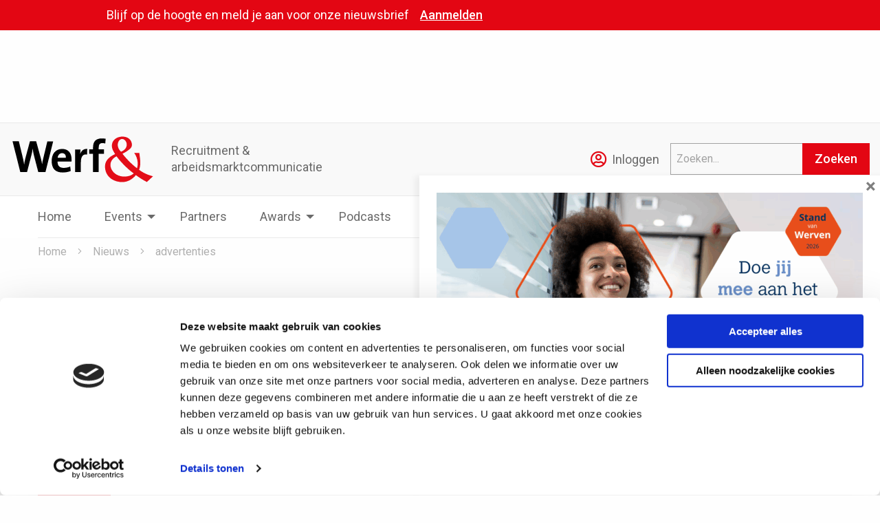

--- FILE ---
content_type: text/html; charset=utf-8
request_url: https://www.google.com/recaptcha/api2/aframe
body_size: 180
content:
<!DOCTYPE HTML><html><head><meta http-equiv="content-type" content="text/html; charset=UTF-8"></head><body><script nonce="xPUdTDcesFIPL1bJdBawhA">/** Anti-fraud and anti-abuse applications only. See google.com/recaptcha */ try{var clients={'sodar':'https://pagead2.googlesyndication.com/pagead/sodar?'};window.addEventListener("message",function(a){try{if(a.source===window.parent){var b=JSON.parse(a.data);var c=clients[b['id']];if(c){var d=document.createElement('img');d.src=c+b['params']+'&rc='+(localStorage.getItem("rc::a")?sessionStorage.getItem("rc::b"):"");window.document.body.appendChild(d);sessionStorage.setItem("rc::e",parseInt(sessionStorage.getItem("rc::e")||0)+1);localStorage.setItem("rc::h",'1768091765077');}}}catch(b){}});window.parent.postMessage("_grecaptcha_ready", "*");}catch(b){}</script></body></html>

--- FILE ---
content_type: image/svg+xml
request_url: https://www.werf-en.nl/wp-content/themes/FoundationPress-child/assets/img/icon-en.svg
body_size: 2170
content:
<?xml version="1.0" encoding="UTF-8"?>
<svg width="50px" height="50px" viewBox="0 0 50 50" version="1.1" xmlns="http://www.w3.org/2000/svg" xmlns:xlink="http://www.w3.org/1999/xlink">
    <!-- Generator: Sketch 53.2 (72643) - https://sketchapp.com -->
    <title>Fill 1</title>
    <desc>Created with Sketch.</desc>
    <defs>
        <ellipse id="path-1" cx="25" cy="25" rx="25" ry="24.5"></ellipse>
    </defs>
    <g id="Symbols" stroke="none" stroke-width="1" fill="none" fill-rule="evenodd">
        <g id="werf&amp;-event">
            <g id="Fill-1">
                <mask id="mask-2" fill="white">
                    <use xlink:href="#path-1"></use>
                </mask>
                <use id="Mask" fill="#E30613" xlink:href="#path-1"></use>
                <path d="M23.0537196,12.9709595 C20.2671956,12.9234998 18.7188789,17.4369308 22.3315788,20.3823529 C23.9306215,19.8121875 24.8598934,19.0048316 25.4276252,18.1492592 C26.820711,15.9639495 25.3756076,13.0184192 23.0537196,12.9709595 L23.0537196,12.9709595 Z M19.1813833,22.8529412 C16.4173468,24.0894109 14.318375,26.8595937 15.7516999,30.2722095 C18.2599601,36.1584399 26.9104589,36.2572585 30.0839002,33.2896637 C25.8864225,30.4699591 20.767871,25.0789468 19.1813833,22.8529412 L19.1813833,22.8529412 Z M37.8203113,38.4182662 C34.8424108,36.9147038 32.3614858,35.1604527 31.0709983,34.2081091 C28.5898475,37.0650258 25.4636787,38.9196437 21.1456045,38.4182662 C15.5379461,37.7163832 12.7093302,34.2081091 12.1141115,30.3988488 C11.4192944,26.0380275 13.9502444,23.1811108 18.267754,21.2765376 C17.6721965,20.3742634 16.8284336,18.8704729 16.5801153,18.0684513 C15.2899665,13.9084776 18.119034,10.5500693 22.7837828,10.5 C26.108132,10.5 28.5399354,12.4547565 28.5898475,15.5125208 C28.6391949,17.2667719 27.1010666,18.2688427 26.0588974,19.0708643 C25.5128003,19.5221725 24.4211707,20.1735299 22.7837828,21.0256208 C24.5203174,23.3314328 27.8950304,27.0906238 31.7162421,29.9475406 C32.3614858,28.0428534 32.5598921,23.933063 29.9792558,20.5245854 L33.1554496,20.5245854 C33.7012079,24.5844204 34.2471921,27.69214 33.0067296,30.8998841 C35.04093,32.4036746 37.42316,33.8068702 41.5918367,34.9095358 L37.8203113,38.4182662 Z" fill="#FFFFFF" mask="url(#mask-2)"></path>
            </g>
        </g>
    </g>
</svg>

--- FILE ---
content_type: application/javascript
request_url: https://prism.app-us1.com/?a=25443890&u=https%3A%2F%2Fwww.werf-en.nl%2Ftag%2Fadvertenties%2F
body_size: 123
content:
window.visitorGlobalObject=window.visitorGlobalObject||window.prismGlobalObject;window.visitorGlobalObject.setVisitorId('44465888-48b1-4c26-8699-ebf1ff09d3ee', '25443890');window.visitorGlobalObject.setWhitelistedServices('tracking', '25443890');